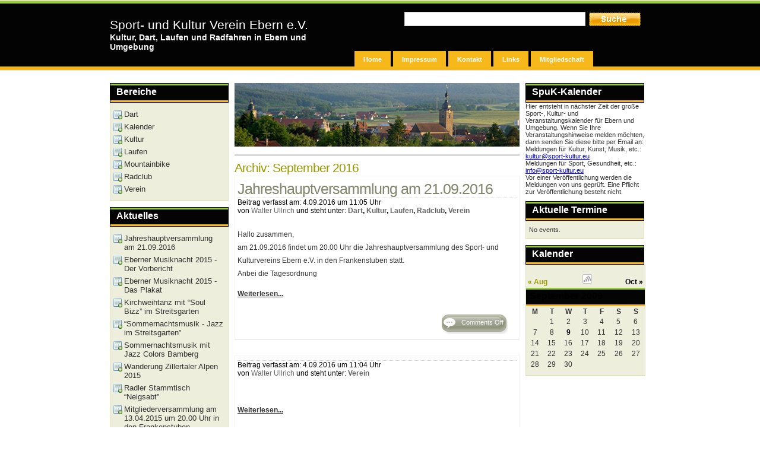

--- FILE ---
content_type: text/html; charset=UTF-8
request_url: http://www.sport-kultur.eu/?m=200909
body_size: 6853
content:
<!DOCTYPE html PUBLIC "-//W3C//DTD XHTML 1.0 Transitional//EN" "http://www.w3.org/TR/xhtml1/DTD/xhtml1-transitional.dtd">
<html xmlns="http://www.w3.org/1999/xhtml">
<head profile="http://gmpg.org/xfn/11">
<meta http-equiv="Content-Type" content="text/html; charset=UTF-8" />

<link rel="stylesheet" href="http://www.sport-kultur.eu/wp-content/themes/talian-de/style.css" type="text/css" media="screen" />
<link rel="alternate" type="application/rss+xml" title="RSS 2.0" href="http://www.sport-kultur.eu/?feed=rss2"  />
<link rel="alternate" type="text/xml" title="RSS .92" href="http://www.sport-kultur.eu/?feed=rss"  />
<link rel="alternate" type="application/atom+xml" title="Atom 0.3" href="http://www.sport-kultur.eu/?feed=atom" />
<link rel="pingback" href="http://www.sport-kultur.eu/xmlrpc.php" />
<link rel="icon" href="/favicon.ico" type="image/x-icon" />
<link rel="EditURI" type="application/rsd+xml" title="RSD" href="http://scott-m.net/xmlrpc.php?rsd" />
<meta name="generator" content="WordPress 2.3.3" />
<meta name="language" content="de" />  
	<link rel='archives' title='September 2016' href='http://www.sport-kultur.eu/?m=201609' />
	<link rel='archives' title='August 2015' href='http://www.sport-kultur.eu/?m=201508' />
	<link rel='archives' title='July 2015' href='http://www.sport-kultur.eu/?m=201507' />
	<link rel='archives' title='May 2015' href='http://www.sport-kultur.eu/?m=201505' />
	<link rel='archives' title='March 2015' href='http://www.sport-kultur.eu/?m=201503' />
	<link rel='archives' title='November 2014' href='http://www.sport-kultur.eu/?m=201411' />
	<link rel='archives' title='September 2014' href='http://www.sport-kultur.eu/?m=201409' />
	<link rel='archives' title='July 2014' href='http://www.sport-kultur.eu/?m=201407' />
	<link rel='archives' title='June 2014' href='http://www.sport-kultur.eu/?m=201406' />
	<link rel='archives' title='May 2014' href='http://www.sport-kultur.eu/?m=201405' />
	<link rel='archives' title='April 2014' href='http://www.sport-kultur.eu/?m=201404' />
	<link rel='archives' title='February 2014' href='http://www.sport-kultur.eu/?m=201402' />
	<link rel='archives' title='December 2013' href='http://www.sport-kultur.eu/?m=201312' />
	<link rel='archives' title='November 2013' href='http://www.sport-kultur.eu/?m=201311' />
	<link rel='archives' title='October 2013' href='http://www.sport-kultur.eu/?m=201310' />
	<link rel='archives' title='September 2013' href='http://www.sport-kultur.eu/?m=201309' />
	<link rel='archives' title='August 2013' href='http://www.sport-kultur.eu/?m=201308' />
	<link rel='archives' title='July 2013' href='http://www.sport-kultur.eu/?m=201307' />
	<link rel='archives' title='June 2013' href='http://www.sport-kultur.eu/?m=201306' />
	<link rel='archives' title='May 2013' href='http://www.sport-kultur.eu/?m=201305' />
	<link rel='archives' title='April 2013' href='http://www.sport-kultur.eu/?m=201304' />
	<link rel='archives' title='March 2013' href='http://www.sport-kultur.eu/?m=201303' />
	<link rel='archives' title='February 2013' href='http://www.sport-kultur.eu/?m=201302' />
	<link rel='archives' title='December 2012' href='http://www.sport-kultur.eu/?m=201212' />
	<link rel='archives' title='September 2012' href='http://www.sport-kultur.eu/?m=201209' />
	<link rel='archives' title='August 2012' href='http://www.sport-kultur.eu/?m=201208' />
	<link rel='archives' title='July 2012' href='http://www.sport-kultur.eu/?m=201207' />
	<link rel='archives' title='June 2012' href='http://www.sport-kultur.eu/?m=201206' />
	<link rel='archives' title='May 2012' href='http://www.sport-kultur.eu/?m=201205' />
	<link rel='archives' title='April 2012' href='http://www.sport-kultur.eu/?m=201204' />
	<link rel='archives' title='March 2012' href='http://www.sport-kultur.eu/?m=201203' />
	<link rel='archives' title='February 2012' href='http://www.sport-kultur.eu/?m=201202' />
	<link rel='archives' title='January 2012' href='http://www.sport-kultur.eu/?m=201201' />
	<link rel='archives' title='December 2011' href='http://www.sport-kultur.eu/?m=201112' />
	<link rel='archives' title='November 2011' href='http://www.sport-kultur.eu/?m=201111' />
	<link rel='archives' title='October 2011' href='http://www.sport-kultur.eu/?m=201110' />
	<link rel='archives' title='September 2011' href='http://www.sport-kultur.eu/?m=201109' />
	<link rel='archives' title='August 2011' href='http://www.sport-kultur.eu/?m=201108' />
	<link rel='archives' title='July 2011' href='http://www.sport-kultur.eu/?m=201107' />
	<link rel='archives' title='June 2011' href='http://www.sport-kultur.eu/?m=201106' />
	<link rel='archives' title='May 2011' href='http://www.sport-kultur.eu/?m=201105' />
	<link rel='archives' title='March 2011' href='http://www.sport-kultur.eu/?m=201103' />
	<link rel='archives' title='January 2011' href='http://www.sport-kultur.eu/?m=201101' />
	<link rel='archives' title='November 2010' href='http://www.sport-kultur.eu/?m=201011' />
	<link rel='archives' title='September 2010' href='http://www.sport-kultur.eu/?m=201009' />
	<link rel='archives' title='August 2010' href='http://www.sport-kultur.eu/?m=201008' />
	<link rel='archives' title='June 2010' href='http://www.sport-kultur.eu/?m=201006' />
	<link rel='archives' title='May 2010' href='http://www.sport-kultur.eu/?m=201005' />
	<link rel='archives' title='April 2010' href='http://www.sport-kultur.eu/?m=201004' />
	<link rel='archives' title='March 2010' href='http://www.sport-kultur.eu/?m=201003' />
	<link rel='archives' title='February 2010' href='http://www.sport-kultur.eu/?m=201002' />
	<link rel='archives' title='December 2009' href='http://www.sport-kultur.eu/?m=200912' />
	<link rel='archives' title='November 2009' href='http://www.sport-kultur.eu/?m=200911' />
	<link rel='archives' title='October 2009' href='http://www.sport-kultur.eu/?m=200910' />
	<link rel='archives' title='September 2009' href='http://www.sport-kultur.eu/?m=200909' />
	<link rel='archives' title='July 2009' href='http://www.sport-kultur.eu/?m=200907' />
	<link rel='archives' title='March 2009' href='http://www.sport-kultur.eu/?m=200903' />
	<link rel='archives' title='February 2009' href='http://www.sport-kultur.eu/?m=200902' />
	<link rel='archives' title='January 2009' href='http://www.sport-kultur.eu/?m=200901' />
	<link rel='archives' title='December 2008' href='http://www.sport-kultur.eu/?m=200812' />
	<link rel='archives' title='November 2008' href='http://www.sport-kultur.eu/?m=200811' />
	<link rel='archives' title='October 2008' href='http://www.sport-kultur.eu/?m=200810' />
	<link rel='archives' title='September 2008' href='http://www.sport-kultur.eu/?m=200809' />
	<link rel='archives' title='August 2008' href='http://www.sport-kultur.eu/?m=200808' />
	<link rel='archives' title='July 2008' href='http://www.sport-kultur.eu/?m=200807' />
	<link rel='archives' title='May 2008' href='http://www.sport-kultur.eu/?m=200805' />
	<link rel='archives' title='April 2008' href='http://www.sport-kultur.eu/?m=200804' />
	<link rel='archives' title='March 2008' href='http://www.sport-kultur.eu/?m=200803' />
	<link rel='archives' title='February 2008' href='http://www.sport-kultur.eu/?m=200802' />
	<link rel="EditURI" type="application/rsd+xml" title="RSD" href="http://www.sport-kultur.eu/xmlrpc.php?rsd" />
 <link rel="wlwmanifest" type="application/wlwmanifest+xml" href="http://www.sport-kultur.eu/wp-includes/wlwmanifest.xml" /> 
	<!-- Added by EventCalendar plugin. Version 3.1.0 -->
	<script type='text/javascript' src='http://www.sport-kultur.eu/wp-content/plugins/eventcalendar3/xmlhttprequest.js'></script>
	<script type='text/javascript' src='http://www.sport-kultur.eu/wp-content/plugins/eventcalendar3/ec3.js'></script>
	<script type='text/javascript'><!--
	ec3.start_of_week=1;
	ec3.month_of_year=new Array('January','February','March','April','May','June','July','August','September','October','November','December');
	ec3.month_abbrev=new Array('Jan','Feb','Mar','Apr','May','Jun','Jul','Aug','Sep','Oct','Nov','Dec');
	ec3.myfiles='http://www.sport-kultur.eu/wp-content/plugins/eventcalendar3';
	ec3.home='http://www.sport-kultur.eu';
	ec3.hide_logo=1;
	ec3.viewpostsfor="View posts for %1$s %2$s";
	// --></script>

<style type='text/css' media='screen'>
@import url(http://www.sport-kultur.eu/wp-content/plugins/eventcalendar3/ec3.css);
.ec3_ec {
 background-image:url(http://www.sport-kultur.eu/wp-content/plugins/eventcalendar3/ec.png) !IMPORTANT;
 background-image:none;
 filter:progid:DXImageTransform.Microsoft.AlphaImageLoader(src='http://www.sport-kultur.eu/wp-content/plugins/eventcalendar3/ec.png');
}
</style>


<meta name="description" content="Hallo zusammen, am 21.09.2016 findet um 20.00 Uhr die Jahreshauptversammlung des Sport- und Kulturvereins Ebern e.V. in den Frankenstuben statt." />
<meta name="keywords" content="Jahreshauptversammlung, 21092016, Eberner, Musiknacht, 2015, Vorbericht, Plakat, Kirchweihtanz, Soul, Bizz" />
<title>2009 September &raquo; Archiv &raquo; Sport- und Kultur Verein Ebern e.V.</title>

</head>

<body>
<div id="wrap_talia">
  <div id="container_talia">
    <div id="header_talia">
	  <div class="header_site_desc">
      <h1><a href="http://www.sport-kultur.eu">Sport- und Kultur Verein Ebern e.V.</a></h1>
      <p>Kultur, Dart, Laufen und Radfahren in Ebern und Umgebung</p>
	  </div>

	  <div class="header_nav_box">
	    <div id="searchform">
		<form method="get" action="/index.php">
		<p>
        <input name="submit" type="image" src="http://www.sport-kultur.eu/wp-content/themes/talian-de/images/search_button.gif" alt="Suche" />
        </p>
		<p><input name="s" type="text" class="src_field" value="" /></p>
		</form>
		</div>
<div class="navigators">
       <ul>
<li><a href="http://www.sport-kultur.eu">Home</a></li>
<li class="page_item page-item-3"><a href="http://www.sport-kultur.eu/?page_id=3" title="Impressum">Impressum</a></li>
<li class="page_item page-item-5"><a href="http://www.sport-kultur.eu/?page_id=5" title="Kontakt">Kontakt</a></li>
<li class="page_item page-item-17"><a href="http://www.sport-kultur.eu/?page_id=17" title="Links">Links</a></li>
<li class="page_item page-item-4"><a href="http://www.sport-kultur.eu/?page_id=4" title="Mitgliedschaft">Mitgliedschaft</a></li>
		</ul>
		</div>

	  </div>

    </div><div id="content_talia">

<div class="right-content-talia">

<div id="left-post">

<div id="put-image-here"></div>

<div id="post-entry">


		 
		<h2>Archiv: September 2016</h2>

		

<div class="post-meta" id="post-405">

<h1><a href="http://www.sport-kultur.eu/?p=405" title="Jahreshauptversammlung am 21.09.2016">Jahreshauptversammlung am 21.09.2016</a></h1>

<div class="posted-aut-cat">
Beitrag verfasst am: 4.09.2016 um 11:05 Uhr  </div>

<div class="posted-aut-cat">von <a href="http://www.sport-kultur.eu/?author=4" title="Posts by Walter Ullrich">Walter Ullrich</a> und steht unter: <strong><a href="http://www.sport-kultur.eu/?cat=10" title="View all posts in Dart" rel="category">Dart</a>,  <a href="http://www.sport-kultur.eu/?cat=3" title="View all posts in Kultur" rel="category">Kultur</a>,  <a href="http://www.sport-kultur.eu/?cat=5" title="View all posts in Laufen" rel="category">Laufen</a>,  <a href="http://www.sport-kultur.eu/?cat=4" title="View all posts in Radclub" rel="category">Radclub</a>,  <a href="http://www.sport-kultur.eu/?cat=1" title="View all posts in Verein" rel="category">Verein</a></strong></div>

<div class="post-content">
<p>Hallo zusammen,<br />
am 21.09.2016 findet um 20.00 Uhr die Jahreshauptversammlung des Sport- und Kulturvereins Ebern e.V. in den Frankenstuben statt.<br />
Anbei die Tagesordnung</p>
<p><a href="http://www.sport-kultur.eu/?p=405" rel="bookmark" title="Permanentlink zu Jahreshauptversammlung am 21.09.2016">
Weiterlesen...</a></p>
</div>

<div class="post-commented">

<div class="post-box"><span>Comments Off</span></div>

</div>

</div>

<div class="post-fixed"></div>


<div class="post-meta" id="post-406">

<h1><a href="http://www.sport-kultur.eu/?attachment_id=406" title=""></a></h1>

<div class="posted-aut-cat">
Beitrag verfasst am: 4.09.2016 um 11:04 Uhr  </div>

<div class="posted-aut-cat">von <a href="http://www.sport-kultur.eu/?author=4" title="Posts by Walter Ullrich">Walter Ullrich</a> und steht unter: <strong><a href="http://www.sport-kultur.eu/?cat=1" title="View all posts in Verein" rel="category">Verein</a></strong></div>

<div class="post-content">
<br />
<p><a href="http://www.sport-kultur.eu/?attachment_id=406" rel="bookmark" title="Permanentlink zu ">
Weiterlesen...</a></p>
</div>

<div class="post-commented">

<div class="post-box"><span>Comments Off</span></div>

</div>

</div>

<div class="post-fixed"></div>


<div class="post-meta" id="post-404">

<h1><a href="http://www.sport-kultur.eu/?p=404" title="Eberner Musiknacht 2015 - Der Vorbericht">Eberner Musiknacht 2015 - Der Vorbericht</a></h1>

<div class="posted-aut-cat">
Beitrag verfasst am: 26.08.2015 um 18:00 Uhr  </div>

<div class="posted-aut-cat">von <a href="http://www.sport-kultur.eu/?author=4" title="Posts by Walter Ullrich">Walter Ullrich</a> und steht unter: <strong><a href="http://www.sport-kultur.eu/?cat=3" title="View all posts in Kultur" rel="category">Kultur</a>,  <a href="http://www.sport-kultur.eu/?cat=1" title="View all posts in Verein" rel="category">Verein</a></strong></div>

<div class="post-content">
<p>Bereits zum achten Mal veranstaltet der Sport- und Kulturverein Ebern die Eberner Musiknacht. Am 10. Oktober ab 20.30 Uhr wird die Erfolgsgeschichte fortgesetzt. Waren 2008 rund 350 Musikfans auf Tour in unseren kleinen Stadt, so waren es 2014 bereits knapp 550 Teilnehmer. Immer wieder lustig ist dann zu beobachten, wenn die Menschen sich in der [&#8230;]</p>
<p><a href="http://www.sport-kultur.eu/?p=404" rel="bookmark" title="Permanentlink zu Eberner Musiknacht 2015 - Der Vorbericht">
Weiterlesen...</a></p>
</div>

<div class="post-commented">

<div class="post-box"><span>Comments Off</span></div>

</div>

</div>

<div class="post-fixed"></div>


<div class="post-meta" id="post-403">

<h1><a href="http://www.sport-kultur.eu/?p=403" title="Eberner Musiknacht 2015 - Das Plakat">Eberner Musiknacht 2015 - Das Plakat</a></h1>

<div class="posted-aut-cat">
Beitrag verfasst am: 26.08.2015 um 17:56 Uhr  </div>

<div class="posted-aut-cat">von <a href="http://www.sport-kultur.eu/?author=4" title="Posts by Walter Ullrich">Walter Ullrich</a> und steht unter: <strong><a href="http://www.sport-kultur.eu/?cat=6" title="View all posts in Kalender" rel="category">Kalender</a>,  <a href="http://www.sport-kultur.eu/?cat=3" title="View all posts in Kultur" rel="category">Kultur</a>,  <a href="http://www.sport-kultur.eu/?cat=1" title="View all posts in Verein" rel="category">Verein</a></strong></div>

<div class="post-content">
<p>[ 10.10.2015 20:30 to 11.10.2015 00:30. ]</p>
<p><a href="http://www.sport-kultur.eu/?p=403" rel="bookmark" title="Permanentlink zu Eberner Musiknacht 2015 - Das Plakat">
Weiterlesen...</a></p>
</div>

<div class="post-commented">

<div class="post-box"><span>Comments Off</span></div>

</div>

</div>

<div class="post-fixed"></div>


<div class="post-meta" id="post-402">

<h1><a href="http://www.sport-kultur.eu/?attachment_id=402" title=""></a></h1>

<div class="posted-aut-cat">
Beitrag verfasst am: 26.08.2015 um 17:55 Uhr  </div>

<div class="posted-aut-cat">von <a href="http://www.sport-kultur.eu/?author=4" title="Posts by Walter Ullrich">Walter Ullrich</a> und steht unter: <strong><a href="http://www.sport-kultur.eu/?cat=1" title="View all posts in Verein" rel="category">Verein</a></strong></div>

<div class="post-content">
<br />
<p><a href="http://www.sport-kultur.eu/?attachment_id=402" rel="bookmark" title="Permanentlink zu ">
Weiterlesen...</a></p>
</div>

<div class="post-commented">

<div class="post-box"><span>Comments Off</span></div>

</div>

</div>

<div class="post-fixed"></div>


<div class="post-meta" id="post-401">

<h1><a href="http://www.sport-kultur.eu/?p=401" title="Kirchweihtanz mit &#8220;Soul Bizz&#8221; im Streitsgarten">Kirchweihtanz mit &#8220;Soul Bizz&#8221; im Streitsgarten</a></h1>

<div class="posted-aut-cat">
Beitrag verfasst am: 29.07.2015 um 19:11 Uhr  </div>

<div class="posted-aut-cat">von <a href="http://www.sport-kultur.eu/?author=4" title="Posts by Walter Ullrich">Walter Ullrich</a> und steht unter: <strong><a href="http://www.sport-kultur.eu/?cat=6" title="View all posts in Kalender" rel="category">Kalender</a>,  <a href="http://www.sport-kultur.eu/?cat=3" title="View all posts in Kultur" rel="category">Kultur</a>,  <a href="http://www.sport-kultur.eu/?cat=1" title="View all posts in Verein" rel="category">Verein</a></strong></div>

<div class="post-content">
<p>[ 19.9.2015; 20:00; ] Am Kirchweihsamstag, den 19.09.2015 startet die Bamberger Formation  &#8220;Soul Bizz&#8221; in Ebern im &#8220;Streitsgarten&#8221; durch. Ab 21.00 Uhr wird  feinster Soul, klassischer Rock, und &#8230; ach einfach gute Musik geboten.  Einlass ist ab 20.00 Uhr. Eintritt 6,- €. Für das leibliche Wohl sorgt  das Streitsgartenteam.</p>
<p>Kultmusiker (und deren Nachwuchs!) der  Bamberger [&#8230;]</p>
<p><a href="http://www.sport-kultur.eu/?p=401" rel="bookmark" title="Permanentlink zu Kirchweihtanz mit &#8220;Soul Bizz&#8221; im Streitsgarten">
Weiterlesen...</a></p>
</div>

<div class="post-commented">

<div class="post-box"><span>Comments Off</span></div>

</div>

</div>

<div class="post-fixed"></div>


<div class="post-meta" id="post-400">

<h1><a href="http://www.sport-kultur.eu/?attachment_id=400" title=""></a></h1>

<div class="posted-aut-cat">
Beitrag verfasst am: 29.07.2015 um 19:09 Uhr  </div>

<div class="posted-aut-cat">von <a href="http://www.sport-kultur.eu/?author=4" title="Posts by Walter Ullrich">Walter Ullrich</a> und steht unter: <strong><a href="http://www.sport-kultur.eu/?cat=1" title="View all posts in Verein" rel="category">Verein</a></strong></div>

<div class="post-content">
<br />
<p><a href="http://www.sport-kultur.eu/?attachment_id=400" rel="bookmark" title="Permanentlink zu ">
Weiterlesen...</a></p>
</div>

<div class="post-commented">

<div class="post-box"><span>Comments Off</span></div>

</div>

</div>

<div class="post-fixed"></div>


<div class="post-meta" id="post-398">

<h1><a href="http://www.sport-kultur.eu/?attachment_id=398" title=""></a></h1>

<div class="posted-aut-cat">
Beitrag verfasst am: 25.05.2015 um 09:50 Uhr  </div>

<div class="posted-aut-cat">von <a href="http://www.sport-kultur.eu/?author=4" title="Posts by Walter Ullrich">Walter Ullrich</a> und steht unter: <strong><a href="http://www.sport-kultur.eu/?cat=1" title="View all posts in Verein" rel="category">Verein</a></strong></div>

<div class="post-content">
<br />
<p><a href="http://www.sport-kultur.eu/?attachment_id=398" rel="bookmark" title="Permanentlink zu ">
Weiterlesen...</a></p>
</div>

<div class="post-commented">

<div class="post-box"><span>Comments Off</span></div>

</div>

</div>

<div class="post-fixed"></div>


<div class="post-meta" id="post-397">

<h1><a href="http://www.sport-kultur.eu/?p=397" title="&#8220;Sommernachtsmusik - Jazz im Streitsgarten&#8221;">&#8220;Sommernachtsmusik - Jazz im Streitsgarten&#8221;</a></h1>

<div class="posted-aut-cat">
Beitrag verfasst am: 25.05.2015 um 09:48 Uhr  </div>

<div class="posted-aut-cat">von <a href="http://www.sport-kultur.eu/?author=4" title="Posts by Walter Ullrich">Walter Ullrich</a> und steht unter: <strong><a href="http://www.sport-kultur.eu/?cat=3" title="View all posts in Kultur" rel="category">Kultur</a>,  <a href="http://www.sport-kultur.eu/?cat=1" title="View all posts in Verein" rel="category">Verein</a></strong></div>

<div class="post-content">
<p>
&#8220;Sommernachtsmusik - Jazz im Streitsgarten&#8221;</p>
<p> <br />
 </p>
<p>Am 12. Juni gastieren die Farben des Jazz, die &#8220;Jazz Colors Bamberg&#8221; in Ebern. Je nach Wetterlage findet im &#8220;Streitsgarten&#8221; ein Gartenfest oder eine Clubveranstaltung statt. Die Live Band Jazz Colors Bamberg präsentiert dabei jazzige Musik in bunter Vielfalt von Swing über Latin bis Fusion.<br />
Aus der 2007 gegründeten Jazz Combo [&#8230;]</p>
<p><a href="http://www.sport-kultur.eu/?p=397" rel="bookmark" title="Permanentlink zu &#8220;Sommernachtsmusik - Jazz im Streitsgarten&#8221;">
Weiterlesen...</a></p>
</div>

<div class="post-commented">

<div class="post-box"><span>Comments Off</span></div>

</div>

</div>

<div class="post-fixed"></div>


<div class="post-meta" id="post-396">

<h1><a href="http://www.sport-kultur.eu/?attachment_id=396" title=""></a></h1>

<div class="posted-aut-cat">
Beitrag verfasst am: 25.05.2015 um 09:47 Uhr  </div>

<div class="posted-aut-cat">von <a href="http://www.sport-kultur.eu/?author=4" title="Posts by Walter Ullrich">Walter Ullrich</a> und steht unter: <strong><a href="http://www.sport-kultur.eu/?cat=1" title="View all posts in Verein" rel="category">Verein</a></strong></div>

<div class="post-content">
<br />
<p><a href="http://www.sport-kultur.eu/?attachment_id=396" rel="bookmark" title="Permanentlink zu ">
Weiterlesen...</a></p>
</div>

<div class="post-commented">

<div class="post-box"><span>Comments Off</span></div>

</div>

</div>

<div class="post-fixed"></div>



<div class="post-fixed"></div>

<div class="post-navs">
<a href="http://www.sport-kultur.eu/?m=200909&#038;paged=2">Next Page &raquo;</a></div>

<div class="post-fixed"></div>


</div>

</div>

<div id="right-sidebars">
		<div class="sidebar-box">

         					<h3>SpuK-Kalender</h3>			<div class="textwidget">Hier entsteht in nächster Zeit der große Sport-, Kultur- und Veranstaltungskalender für Ebern und Umgebung. Wenn Sie Ihre Veranstaltungshinweise melden möchten, dann senden Sie diese bitte per Email an:<br />
Meldungen für Kultur, Kunst, Musik, etc.:<br />
<a href="mailto:kultur@sport-kultur.eu">kultur@sport-kultur.eu</a><br />
Meldungen für Sport, Gesundheit, etc.:<br />
<a href="mailto:info@sport-kultur.eu">info@sport-kultur.eu</a><br />
Vor einer Veröffentlichung werden die Meldungen von uns geprüft. Eine Pflicht zur Veröffentlichung besteht nicht.</div>
		<h3>Aktuelle Termine</h3><ul class='ec3_events'><!-- Generated by Event Calendar v3.1.0 -->
<li>No events.</li>
</ul>
<h3>Kalender</h3><div id='wp-calendar'>
<table class='nav'><tbody><tr>
	<td id='prev'><a id='ec3_prev' href='http://www.sport-kultur.eu/?m=200908'>&laquo;&nbsp;Aug</a></td>
	<td><img id='ec3_spinner' style='display:none' src='http://www.sport-kultur.eu/wp-content/plugins/eventcalendar3/ec_load.gif' alt='spinner' />
	    <a id='ec3_publish' href='webcal://www.sport-kultur.eu/?ec3_ical' title='Subscribe to iCalendar.'>
	     <img src='http://www.sport-kultur.eu/wp-content/plugins/eventcalendar3/publish.gif' alt='iCalendar' />
	    </a>
	</td>
	<td id='next'><a id='ec3_next' href='http://www.sport-kultur.eu/?m=200910'>Oct&nbsp;&raquo;</a></td>
</tr></tbody></table>
<table id='ec3_2009_9'>
<caption><a href="http://www.sport-kultur.eu/?m=200909" title="View posts for September 2009">September 2009</a></caption>
<thead><tr>
	<th abbr='Monday' scope='col' title='Monday'>M</th>
	<th abbr='Tuesday' scope='col' title='Tuesday'>T</th>
	<th abbr='Wednesday' scope='col' title='Wednesday'>W</th>
	<th abbr='Thursday' scope='col' title='Thursday'>T</th>
	<th abbr='Friday' scope='col' title='Friday'>F</th>
	<th abbr='Saturday' scope='col' title='Saturday'>S</th>
	<th abbr='Sunday' scope='col' title='Sunday'>S</th>
</tr></thead>
<tbody>
	<tr><td colspan='1' class='pad'>&nbsp;</td><td id='ec3_2009_9_1'>1</td><td id='ec3_2009_9_2'>2</td><td id='ec3_2009_9_3'>3</td><td id='ec3_2009_9_4'>4</td><td id='ec3_2009_9_5'>5</td><td id='ec3_2009_9_6'>6</td></tr>
	<tr><td id='ec3_2009_9_7'>7</td><td id='ec3_2009_9_8'>8</td><td id='ec3_2009_9_9' class="ec3_postday"><a href="http://www.sport-kultur.eu/?m=20090909" title="Eberner Musiknacht 2009">9</a></td><td id='ec3_2009_9_10'>10</td><td id='ec3_2009_9_11'>11</td><td id='ec3_2009_9_12'>12</td><td id='ec3_2009_9_13'>13</td></tr>
	<tr><td id='ec3_2009_9_14'>14</td><td id='ec3_2009_9_15'>15</td><td id='ec3_2009_9_16'>16</td><td id='ec3_2009_9_17'>17</td><td id='ec3_2009_9_18'>18</td><td id='ec3_2009_9_19'>19</td><td id='ec3_2009_9_20'>20</td></tr>
	<tr><td id='ec3_2009_9_21'>21</td><td id='ec3_2009_9_22'>22</td><td id='ec3_2009_9_23'>23</td><td id='ec3_2009_9_24'>24</td><td id='ec3_2009_9_25'>25</td><td id='ec3_2009_9_26'>26</td><td id='ec3_2009_9_27'>27</td></tr>
	<tr><td id='ec3_2009_9_28'>28</td><td id='ec3_2009_9_29'>29</td><td id='ec3_2009_9_30'>30</td><td colspan='4' class='pad' style='vertical-align:bottom'><a href='http://blog.firetree.net/?ec3_version=3.1.0' title='Event Calendar 3.1.0' style='display:none'><span class='ec3_ec'><span>EC</span></span></a></td></tr>
</tbody>
</table></div>


		  </div>
		</div>
	  </div>

	  <div class="left-content-talia">
	    <div id="left-sidebars">

		  <div class="sidebar-box">

           

         <h3>Bereiche</h3>		<ul>
			<li class="cat-item cat-item-10"><a href="http://www.sport-kultur.eu/?cat=10" title="View all posts filed under Dart">Dart</a>
</li>
	<li class="cat-item cat-item-6"><a href="http://www.sport-kultur.eu/?cat=6" title="View all posts filed under Kalender">Kalender</a>
</li>
	<li class="cat-item cat-item-3"><a href="http://www.sport-kultur.eu/?cat=3" title="View all posts filed under Kultur">Kultur</a>
</li>
	<li class="cat-item cat-item-5"><a href="http://www.sport-kultur.eu/?cat=5" title="View all posts filed under Laufen">Laufen</a>
</li>
	<li class="cat-item cat-item-11"><a href="http://www.sport-kultur.eu/?cat=11" title="View all posts filed under Mountainbike">Mountainbike</a>
</li>
	<li class="cat-item cat-item-4"><a href="http://www.sport-kultur.eu/?cat=4" title="View all posts filed under Radclub">Radclub</a>
</li>
	<li class="cat-item cat-item-1"><a href="http://www.sport-kultur.eu/?cat=1" title="View all posts filed under Verein">Verein</a>
</li>
		</ul>

<h3>Aktuelles</h3>
<ul>
	<li><a href='http://www.sport-kultur.eu/?p=405' title='Jahreshauptversammlung am 21.09.2016'>Jahreshauptversammlung am 21.09.2016</a></li>
	<li><a href='http://www.sport-kultur.eu/?p=404' title='Eberner Musiknacht 2015 - Der Vorbericht'>Eberner Musiknacht 2015 - Der Vorbericht</a></li>
	<li><a href='http://www.sport-kultur.eu/?p=403' title='Eberner Musiknacht 2015 - Das Plakat'>Eberner Musiknacht 2015 - Das Plakat</a></li>
	<li><a href='http://www.sport-kultur.eu/?p=401' title='Kirchweihtanz mit &#8220;Soul Bizz&#8221; im Streitsgarten'>Kirchweihtanz mit &#8220;Soul Bizz&#8221; im Streitsgarten</a></li>
	<li><a href='http://www.sport-kultur.eu/?p=397' title='&#8220;Sommernachtsmusik - Jazz im Streitsgarten&#8221;'>&#8220;Sommernachtsmusik - Jazz im Streitsgarten&#8221;</a></li>
	<li><a href='http://www.sport-kultur.eu/?p=395' title='Sommernachtsmusik mit Jazz Colors Bamberg'>Sommernachtsmusik mit Jazz Colors Bamberg</a></li>
	<li><a href='http://www.sport-kultur.eu/?p=399' title='Wanderung Zillertaler Alpen 2015'>Wanderung Zillertaler Alpen 2015</a></li>
	<li><a href='http://www.sport-kultur.eu/?p=393' title='Radler Stammtisch &#8220;Neigsabt&#8221;'>Radler Stammtisch &#8220;Neigsabt&#8221;</a></li>
	<li><a href='http://www.sport-kultur.eu/?p=392' title='Mitgliederversammlung am 13.04.2015 um 20.00 Uhr in den Frankenstuben'>Mitgliederversammlung am 13.04.2015 um 20.00 Uhr in den Frankenstuben</a></li>
	<li><a href='http://www.sport-kultur.eu/?p=391' title='Fünfter Todestag von Stephan Braunreuther'>Fünfter Todestag von Stephan Braunreuther</a></li>
</ul>

<h3>Archiv</h3>		<ul>
			<li><a href='http://www.sport-kultur.eu/?m=201609' title='September 2016'>September 2016</a>&nbsp;(1)</li>
	<li><a href='http://www.sport-kultur.eu/?m=201508' title='August 2015'>August 2015</a>&nbsp;(2)</li>
	<li><a href='http://www.sport-kultur.eu/?m=201507' title='July 2015'>July 2015</a>&nbsp;(1)</li>
	<li><a href='http://www.sport-kultur.eu/?m=201505' title='May 2015'>May 2015</a>&nbsp;(4)</li>
	<li><a href='http://www.sport-kultur.eu/?m=201503' title='March 2015'>March 2015</a>&nbsp;(1)</li>
	<li><a href='http://www.sport-kultur.eu/?m=201411' title='November 2014'>November 2014</a>&nbsp;(1)</li>
	<li><a href='http://www.sport-kultur.eu/?m=201409' title='September 2014'>September 2014</a>&nbsp;(13)</li>
	<li><a href='http://www.sport-kultur.eu/?m=201407' title='July 2014'>July 2014</a>&nbsp;(1)</li>
	<li><a href='http://www.sport-kultur.eu/?m=201406' title='June 2014'>June 2014</a>&nbsp;(1)</li>
	<li><a href='http://www.sport-kultur.eu/?m=201405' title='May 2014'>May 2014</a>&nbsp;(1)</li>
	<li><a href='http://www.sport-kultur.eu/?m=201404' title='April 2014'>April 2014</a>&nbsp;(5)</li>
	<li><a href='http://www.sport-kultur.eu/?m=201402' title='February 2014'>February 2014</a>&nbsp;(2)</li>
	<li><a href='http://www.sport-kultur.eu/?m=201312' title='December 2013'>December 2013</a>&nbsp;(1)</li>
	<li><a href='http://www.sport-kultur.eu/?m=201311' title='November 2013'>November 2013</a>&nbsp;(1)</li>
	<li><a href='http://www.sport-kultur.eu/?m=201310' title='October 2013'>October 2013</a>&nbsp;(1)</li>
	<li><a href='http://www.sport-kultur.eu/?m=201309' title='September 2013'>September 2013</a>&nbsp;(5)</li>
	<li><a href='http://www.sport-kultur.eu/?m=201308' title='August 2013'>August 2013</a>&nbsp;(3)</li>
	<li><a href='http://www.sport-kultur.eu/?m=201307' title='July 2013'>July 2013</a>&nbsp;(4)</li>
	<li><a href='http://www.sport-kultur.eu/?m=201306' title='June 2013'>June 2013</a>&nbsp;(3)</li>
	<li><a href='http://www.sport-kultur.eu/?m=201305' title='May 2013'>May 2013</a>&nbsp;(12)</li>
	<li><a href='http://www.sport-kultur.eu/?m=201304' title='April 2013'>April 2013</a>&nbsp;(6)</li>
	<li><a href='http://www.sport-kultur.eu/?m=201303' title='March 2013'>March 2013</a>&nbsp;(5)</li>
	<li><a href='http://www.sport-kultur.eu/?m=201302' title='February 2013'>February 2013</a>&nbsp;(2)</li>
	<li><a href='http://www.sport-kultur.eu/?m=201212' title='December 2012'>December 2012</a>&nbsp;(1)</li>
	<li><a href='http://www.sport-kultur.eu/?m=201209' title='September 2012'>September 2012</a>&nbsp;(2)</li>
	<li><a href='http://www.sport-kultur.eu/?m=201208' title='August 2012'>August 2012</a>&nbsp;(6)</li>
	<li><a href='http://www.sport-kultur.eu/?m=201207' title='July 2012'>July 2012</a>&nbsp;(5)</li>
	<li><a href='http://www.sport-kultur.eu/?m=201206' title='June 2012'>June 2012</a>&nbsp;(1)</li>
	<li><a href='http://www.sport-kultur.eu/?m=201205' title='May 2012'>May 2012</a>&nbsp;(2)</li>
	<li><a href='http://www.sport-kultur.eu/?m=201204' title='April 2012'>April 2012</a>&nbsp;(5)</li>
	<li><a href='http://www.sport-kultur.eu/?m=201203' title='March 2012'>March 2012</a>&nbsp;(1)</li>
	<li><a href='http://www.sport-kultur.eu/?m=201202' title='February 2012'>February 2012</a>&nbsp;(1)</li>
	<li><a href='http://www.sport-kultur.eu/?m=201201' title='January 2012'>January 2012</a>&nbsp;(3)</li>
	<li><a href='http://www.sport-kultur.eu/?m=201112' title='December 2011'>December 2011</a>&nbsp;(15)</li>
	<li><a href='http://www.sport-kultur.eu/?m=201111' title='November 2011'>November 2011</a>&nbsp;(2)</li>
	<li><a href='http://www.sport-kultur.eu/?m=201110' title='October 2011'>October 2011</a>&nbsp;(4)</li>
	<li><a href='http://www.sport-kultur.eu/?m=201109' title='September 2011'>September 2011</a>&nbsp;(5)</li>
	<li><a href='http://www.sport-kultur.eu/?m=201108' title='August 2011'>August 2011</a>&nbsp;(4)</li>
	<li><a href='http://www.sport-kultur.eu/?m=201107' title='July 2011'>July 2011</a>&nbsp;(5)</li>
	<li><a href='http://www.sport-kultur.eu/?m=201106' title='June 2011'>June 2011</a>&nbsp;(12)</li>
	<li><a href='http://www.sport-kultur.eu/?m=201105' title='May 2011'>May 2011</a>&nbsp;(2)</li>
	<li><a href='http://www.sport-kultur.eu/?m=201103' title='March 2011'>March 2011</a>&nbsp;(1)</li>
	<li><a href='http://www.sport-kultur.eu/?m=201101' title='January 2011'>January 2011</a>&nbsp;(2)</li>
	<li><a href='http://www.sport-kultur.eu/?m=201011' title='November 2010'>November 2010</a>&nbsp;(1)</li>
	<li><a href='http://www.sport-kultur.eu/?m=201009' title='September 2010'>September 2010</a>&nbsp;(1)</li>
	<li><a href='http://www.sport-kultur.eu/?m=201008' title='August 2010'>August 2010</a>&nbsp;(7)</li>
	<li><a href='http://www.sport-kultur.eu/?m=201006' title='June 2010'>June 2010</a>&nbsp;(1)</li>
	<li><a href='http://www.sport-kultur.eu/?m=201005' title='May 2010'>May 2010</a>&nbsp;(1)</li>
	<li><a href='http://www.sport-kultur.eu/?m=201004' title='April 2010'>April 2010</a>&nbsp;(4)</li>
	<li><a href='http://www.sport-kultur.eu/?m=201003' title='March 2010'>March 2010</a>&nbsp;(1)</li>
	<li><a href='http://www.sport-kultur.eu/?m=201002' title='February 2010'>February 2010</a>&nbsp;(4)</li>
	<li><a href='http://www.sport-kultur.eu/?m=200912' title='December 2009'>December 2009</a>&nbsp;(5)</li>
	<li><a href='http://www.sport-kultur.eu/?m=200911' title='November 2009'>November 2009</a>&nbsp;(3)</li>
	<li><a href='http://www.sport-kultur.eu/?m=200910' title='October 2009'>October 2009</a>&nbsp;(6)</li>
	<li><a href='http://www.sport-kultur.eu/?m=200909' title='September 2009'>September 2009</a>&nbsp;(1)</li>
	<li><a href='http://www.sport-kultur.eu/?m=200907' title='July 2009'>July 2009</a>&nbsp;(2)</li>
	<li><a href='http://www.sport-kultur.eu/?m=200903' title='March 2009'>March 2009</a>&nbsp;(1)</li>
	<li><a href='http://www.sport-kultur.eu/?m=200902' title='February 2009'>February 2009</a>&nbsp;(3)</li>
	<li><a href='http://www.sport-kultur.eu/?m=200901' title='January 2009'>January 2009</a>&nbsp;(1)</li>
	<li><a href='http://www.sport-kultur.eu/?m=200812' title='December 2008'>December 2008</a>&nbsp;(7)</li>
	<li><a href='http://www.sport-kultur.eu/?m=200811' title='November 2008'>November 2008</a>&nbsp;(2)</li>
	<li><a href='http://www.sport-kultur.eu/?m=200810' title='October 2008'>October 2008</a>&nbsp;(2)</li>
	<li><a href='http://www.sport-kultur.eu/?m=200809' title='September 2008'>September 2008</a>&nbsp;(3)</li>
	<li><a href='http://www.sport-kultur.eu/?m=200808' title='August 2008'>August 2008</a>&nbsp;(1)</li>
	<li><a href='http://www.sport-kultur.eu/?m=200807' title='July 2008'>July 2008</a>&nbsp;(6)</li>
	<li><a href='http://www.sport-kultur.eu/?m=200805' title='May 2008'>May 2008</a>&nbsp;(5)</li>
	<li><a href='http://www.sport-kultur.eu/?m=200804' title='April 2008'>April 2008</a>&nbsp;(1)</li>
	<li><a href='http://www.sport-kultur.eu/?m=200803' title='March 2008'>March 2008</a>&nbsp;(8)</li>
	<li><a href='http://www.sport-kultur.eu/?m=200802' title='February 2008'>February 2008</a>&nbsp;(4)</li>
		</ul>
</div>

</div>
</div>
</div>
</div>
</div>

<div id="footer_talia">
&copy;2016&nbsp;<a href="http://www.sport-kultur.eu">Sport- und Kultur Verein Ebern e.V.</a><br/>
Powered by <a href="http://www.wordpress.org" title="Wordpress CMS">WordPress</a> | Talian designed by VA4Business, <a href="http://www.va4business.com">Virtual Assistance for Business</a> who's blog can be found at <a href="http://www.va4business.com/business">Steve Arun's Virtual Marketing Blog</a>
</div>
</body>
</html>

--- FILE ---
content_type: text/css
request_url: http://www.sport-kultur.eu/wp-content/themes/talian-de/style.css
body_size: 19821
content:
/*

	Theme Name: Talian 1.0

	Theme URI: http://www.va4business.com/

    Download URL: http://www.va4business.com/business

	Description: Talian is 3 column theme with a perfect combination of Green and black color. This theme is widget ready, SEO friendly and created with valid markups. Another premium theme created by <a href="http://www.va4business.com" target="_blank">VA4Business</a>, after widely appreciated Redie series themes.

	Author: Steve Arun

	Author URI: http://www.va4business.com/

*/



body {

	font-family: Tahoma, Verdana, Arial;

	font-size: 70%;

	color: #333333;

	margin: 0px;

	padding: 0px;

	background-image: url(images/headerbg.gif);

	background-repeat: repeat-x;

	background-position: top;

}

em {

	padding: 0px;

	font-size: 11px;

	font-style: normal;

	font-family: Arial, Helvetica, sans-serif;

	color: #666666;

	clear: both;

	display: block;

	margin-top: 10px;

	margin-right: 0px;

	margin-bottom: 0px;

	margin-left: 0px;

}

img {

	border-top-width: 0px;

	border-right-width: 0px;

	border-bottom-width: 0px;

	border-left-width: 0px;

}





.download {

	clear: both;

	padding: 3px;

	color: #000000;

	margin-right: 50px;

	font-size: 12px;

	line-height: 18px;

	font-weight: bold;

}

.notice {

	clear: both;

	padding: 3px;

	color: #CC0033;

	margin-right: 50px;

	font-size: 12px;

	line-height: 18px;

	font-weight: bold;

}

.warning {

	clear: both;

	padding: 3px;

	color: #FF9900;

	margin-right: 50px;

	font-size: 12px;

	line-height: 18px;

	font-weight: bold;

}

img.alignleft {

	float: left;

	margin-top: 5px;

	margin-right: 8px;

	margin-bottom: 2px;

	margin-left: 0px;

}

img.alignright {

	float: right;

	margin-top: 8px;

	margin-right: 0px;

	margin-bottom: 5px;

	margin-left: 8px;

}

img.aligncenter {

	display: block;

	margin-top: 0px;

	margin-right: auto;

	margin-bottom: 4px;

	margin-left: auto;

	clear: both;

}

.alignleft {

}

.alignright {

	float: right;

}

.aligncenter {

	display: block;

	clear: both;

	margin-top: 0px;

	margin-right: auto;

	margin-bottom: 0px;

	margin-left: auto;

}

#wrap_talia {

	width: 930px;

	margin-top: 0px;

	margin-right: auto;

	margin-bottom: 0px;

	margin-left: auto;

}

#container_talia {

	margin: 0px;

	float: left;

	width: 920px;

}

#header_talia {

	float: left;

	width: 900px;

	padding-right: 10px;

	padding-left: 10px;

	height: 120px;

}

#content_talia {

	float: left;

	width: 900px;

	padding-right: 10px;

	padding-left: 10px;

	position: relative;

}

.right-content-talia {

	float: right;

	width: 700px;

}

.left-content-talia {

	float: left;

	width: 200px;

}

#left-post {

	width: 480px;

	padding-right: 10px;

	padding-left: 10px;

	float: left;

	position: relative;

	padding-top: 20px;

}

#right-sidebars {

	float: right;

	width: 200px;

	padding-bottom: 25px;

}

#left-sidebars {

	float: left;

	width: 200px;

	padding-bottom: 25px;

}

#footer_talia {

	background-image: url(images/footerbg.gif);

	background-repeat: repeat-x;

	float: left;

	height: 60px;

	width: 100%;

	text-align: center;

	padding-top: 42px;

	color: #CCCCCC;

	font-size: 11px;

}

#footer_talia a:link, #footer_talia a:visited {

	color: #999999;

	text-decoration: none;

}

#footer_talia a:hover, #footer_talia a:active {

	color: #FFFFFF;

	text-decoration: underline;

}

.header_site_desc {

	float: left;

	height: 90px;

	width: 400px;

	padding-top: 30px;

}

.header_site_desc h1 {

	margin: 0px;

	padding: 0px;

	float: left;

	width: 400px;

	font-size: 1.9em;

	color: #FFFFFF;

	font-weight: normal;

}

.header_site_desc p {

	font-size: 14px;

	color: #F4f4f4;

	margin: 0px;

	float: left;

	width: 400px;

	font-weight: bold;

}

.header_site_desc h1 a:link, .header_site_desc h1 a:visited {

	color: #FFFFFF;

	text-decoration: none;

}

.header_site_desc h1 a:hover, .header_site_desc h1 a:active {

	color: #FFFFFF;

	text-decoration: none;

	padding-left: 3px;

	border-left-width: 2px;

	border-left-style: solid;

	border-left-color: #9ACA3C;

}

.header_nav_box {

	float: right;

	width: 490px;

	height: 100px;

	padding-top: 20px;

}

#searchform {

	float: left;

	height: 30px;

	width: 490px;

}

#searchform form {

	float: left;

	width: 490px;

	margin: 0px;

	padding: 0px;

}

#searchform p {

	padding: 0px;

	float: right;

	margin-top: 0px;

	margin-right: 5px;

	margin-bottom: 0px;

	margin-left: 0px;

}

.src_field {

	width: 300px;

	border: 1px solid #CCCCCC;

	float: left;

	height: 20px;

	padding-top: 1px;

	padding-right: 1px;

	padding-bottom: 1px;

	padding-left: 2px;

}

.navigators {

	float: left;

	width: 490px;

}

.navigators ul {

	margin: 0px;

	float: left;

	width: 490px;

	list-style-type: none;

	padding-top: 36px;

	padding-right: 0px;

	padding-bottom: 0px;

	padding-left: 0px;

}

.navigators ul li {

	display: inline;

	color: #FFFFFF;

	padding: 0px;

	margin: 0px;

}

.navigators ul li a:link, .navigators ul li a:visited {

	display: block;

	padding-right: 15px;

	padding-left: 15px;

	color: #FFFFFF;

	text-decoration: none;

	text-align: center;

	background-color: #F6B81A;

	line-height: 25px;

	height: 25px;

	font-weight: bold;

	border-top-width: 2px;

	border-top-style: solid;

	border-top-color: #F3B40A;

	width: auto;

	float: left;

	margin-top: 0px;

	margin-right: 2px;

	margin-bottom: 0px;

	margin-left: 2px;

}

.navigators ul li a:hover, .navigators ul li a:active {

	display: block;

	padding-right: 15px;

	padding-left: 15px;

	color: #FFFFFF;

	text-decoration: none;

	text-align: center;

	background-color: #E6A306;

	line-height: 25px;

	height: 25px;

	font-weight: bold;

	border-top-width: 2px;

	border-top-style: solid;

	border-top-color: #EB9B01;

	width: auto;

	float: left;

	margin-top: 0px;

	margin-right: 2px;

	margin-bottom: 0px;

	margin-left: 2px;

}

.sidebar-box {

	float: left;

	width: 200px;

	margin: 0px;

	padding-top: 10px;

	padding-right: 0px;

	padding-bottom: 0px;

	padding-left: 0px;

}

.sidebar-box h3 {

	float: left;

	width: 188px;

	border: 1px solid #000;

	font-size: 1.4em;

	color: #FFFFFF;

	background-image: url(images/h2navbg.gif);

	background-repeat: repeat-x;

	height: 31px;

	line-height: 28px;

	padding-top: 0px;

	padding-right: 0px;

	padding-bottom: 0px;

	padding-left: 10px;

	margin-top: 10px;

	margin-right: 0px;

	margin-bottom: 0px;

	margin-left: 0px;

}

.sidebar-box ul {

	background-color: #EEEEDD;

	margin: 0px;

	float: left;

	width: 193px;

	list-style-type: none;

	padding-top: 8px;

	padding-right: 0px;

	padding-bottom: 8px;

	padding-left: 5px;

	border-top-width: 1px;

	border-right-width: 1px;

	border-bottom-width: 2px;

	border-left-width: 1px;

	border-top-style: solid;

	border-right-style: solid;

	border-bottom-style: solid;

	border-left-style: solid;

	border-top-color: #E2E2C5;

	border-right-color: #E2E2C5;

	border-bottom-color: #E2E2C5;

	border-left-color: #E2E2C5;

}

.sidebar-box ul ul {

	margin: 0px;

	padding: 0px;

	float: left;

	width: 188px;

	border-top-width: 0px;

	border-right-width: 0px;

	border-bottom-width: 0px;

	border-left-width: 0px;

}



.sidebar-box ul li {

	margin: 0px;

	float: left;

	padding: 0px;

}

.sidebar-box ul ul li {

	margin: 0px;

	padding: 0px;

	float: left;

}



.sidebar-box ul li a:link, .sidebar-box ul li a:visited {

	margin: 0px;

	float: left;

	display: block;

	width: 170px;

	padding-top: 3px;

	padding-right: 0px;

	padding-bottom: 3px;

	padding-left: 18px;

	color: #333333;

	text-decoration: none;

	font-size: 13px;

	background-image: url(images/bullet.gif);

	background-repeat: no-repeat;

	background-position: left 4px;

}

.sidebar-box ul li a:hover, .sidebar-box ul li a:active {

	margin: 0px;

	float: left;

	display: block;

	width: 170px;

	padding-top: 3px;

	padding-right: 0px;

	padding-bottom: 3px;

	padding-left: 18px;

	color: #000000;

	text-decoration: underline;

	font-size: 13px;

	background-image: url(images/bullet.gif);

	background-repeat: no-repeat;

	background-position: left 4px;

}

.sidebar-box ul ul li a:link, .sidebar-box ul ul li a:visited {

	margin: 0px;

	float: left;

	width: 170px;

	padding-top: 0px;

	padding-right: 0px;

	padding-bottom: 0px;

	padding-left: 18px;

}

#put-image-here {

	float: left;

	height: 120px;

	width: 480px;

	background-image: url(images/ebern.jpg);

	background-repeat: no-repeat;

	border-bottom-width: 3px;

	border-bottom-style: solid;

	border-bottom-color: #D8D8D8;

}

.post-fixed {

	float: left;

	height: 25px;

	width: 480px;

}



#post-entry {

	float: left;

	width: 480px;

	padding-top: 8px;

	padding-bottom: 8px;

}

.post-meta {

	margin: 0px;

	float: left;

	width: 470px;

	padding-top: 8px;

	padding-right: 4px;

	padding-bottom: 8px;

	padding-left: 4px;

	background-color: #FFFFFF;

	border-top-width: 1px;

	border-right-width: 1px;

	border-bottom-width: 2px;

	border-left-width: 1px;

	border-top-style: solid;

	border-right-style: solid;

	border-bottom-style: solid;

	border-left-style: solid;

	border-top-color: #F4F4F4;

	border-right-color: #F4F4F4;

	border-bottom-color: #EEEEEE;

	border-left-color: #F4F4F4;

}

#post-entry h1 {

	font-size: 2.2em;

	color: #000000;

	margin: 0px;

	float: left;

	width: 470px;

	font-weight: normal;

	font-family: Arial, Helvetica, sans-serif;

	letter-spacing: -1px;

	border-bottom-width: 1px;

	border-bottom-style: dotted;

	border-bottom-color: #CCCCCC;

	padding: 0px;

}

#post-entry h2 {

	font-size: 1.9em;

	color: #999900;

	margin: 0px;

	float: left;

	width: 470px;

	font-weight: normal;

	font-family: Arial, Helvetica, sans-serif;

	letter-spacing: -1px;

	padding: 0px;

}

#post-entry h3 {

	font-size: 1.9em;

	color: #000000;

	margin: 0px;

	float: left;

	width: 470px;

	font-weight: normal;

	font-family: Arial, Helvetica, sans-serif;

	letter-spacing: -1px;

	border-bottom-width: 1px;

	border-bottom-style: dotted;

	border-bottom-color: #CCCCCC;

	padding: 0px;

}

#post-entry h4 {

	font-size: 1.9em;

	color: #000000;

	float: left;

	width: 470px;

	font-weight: normal;

	font-family: Arial, Helvetica, sans-serif;

	letter-spacing: -1px;

	border-bottom-width: 1px;

	border-bottom-style: dotted;

	border-bottom-color: #EEEEEE;

	padding: 0px;

	margin-top: 0px;

	margin-right: 0px;

	margin-bottom: 8px;

	margin-left: 0px;

}

#post-entry h1 a:link, #post-entry h1 a:visited {

	color: #80856B;

	text-decoration: none;

}

#post-entry h1 a:hover, #post-entry h1 a:active {

	color: #333333;

	text-decoration: underline;

}

.posted-aut-cat {

	float: left;

	width: 470px;

	font-size: 12px;

	color: #000000;

}

.posted-aut-cat a:link, .posted-aut-cat a:visited {

	color: #666666;

	text-decoration: none;

}

.posted-aut-cat a:hover, .posted-aut-cat a:active {

	color: #000;

	text-decoration: underline;

}

.post-content {

	float: left;

	width: 470px;

	padding-top: 10px;

	padding-bottom: 10px;

	font-size: 12px;

	line-height: 22px;

	color: #333333;

}

.post-commented {

	float: left;

	width: 470px;

}

.post-box {

	float: right;

	height: 35px;

	width: 115px;

	margin: 0px;

	line-height: 30px;

	color: #FFFFFF;

	background-image: url(images/commented_v.gif);

	background-repeat: no-repeat;

	text-align: center;

	font-size: 11px;

	padding-top: 0px;

	padding-right: 0px;

	padding-bottom: 0px;

	padding-left: 12px;

}

.post-box a:link, .post-box a:visited {

	color: #FFFFFF;

	text-decoration: none;

}

.post-box a:hover, .post-box a:active {

	color: #000000;

	text-decoration: underline;

}

.post-content code {

	display: block;

	padding: 5px;

	clear: both;

	margin-top: 10px;

	margin-right: 40px;

	margin-bottom: 10px;

	margin-left: 5px;

	font-family: "Trebuchet MS", Tahoma, "Arial Narrow";

	font-size: 13px;

	color: #000000;

	background-color: #F4F4F4;

	border: 1px dotted #F7F7F7;

}

.post-content img {

	padding: 2px;

	background-color: #f7f7f7;

}

.post-content blockquote {

	background-image: url(images/bquote.gif);

	background-repeat: no-repeat;

	background-position: left top;

	clear: both;

	margin-top: 10px;

	margin-right: 40px;

	margin-bottom: 10px;

	margin-left: 5px;

	padding-top: 15px;

	padding-left: 38px;

	font-family: Arial, Helvetica, sans-serif;

	font-size: 15px;

	color: #333333;

	text-align: left;

	font-weight: normal;

}







.post-content a:link, .post-content a:visited {

	color: #333333;

	text-decoration: underline;

	font-weight: bold;

}

.post-content a:hover, .post-content a:active {

	color: #FF9900;

	text-decoration: none;

	font-weight: bold;

}.post-navs {

	margin: 0px;

	padding: 0px;

	float: left;

	width: 480px;

	font-size: 14px;

	color: #000000;

}

.post-navs a:link, .post-navs a:visited {

	color: #000000;

	text-decoration: none;

}

.post-navs a:hover, .post-navs a:active {

	color: #CCCC99;

	text-decoration: none;

}

#comment-temps {

	float: left;

	width: 480px;

}

#comment-temps a:link, #comment-temps a:visited {

	color: #999900;

	text-decoration: underline;

}

.rssfeed {

	margin: 0px;

	float: left;

	width: 460px;

	background-image: url(images/feed.png);

	background-repeat: no-repeat;

	background-position: left center;

	padding-top: 2px;

	padding-right: 0px;

	padding-bottom: 2px;

	padding-left: 20px;

	text-align: left;

	font-size: 13px;

	color: #000000;

}

#comment-temps a:hover, #comment-temps a:active {

	color: #000;

	text-decoration: none;

}

.com-box {

	margin: 0px;

	float: left;

	width: 460px;

	border: 1px solid #F2E8C6;

	background-color: #EEEEDD;

	color: #333333;

	font-family: "Arial Narrow", Tahoma, "Trebuchet MS";

	letter-spacing: 1px;

	padding-top: 5px;

	padding-right: 5px;

	padding-bottom: 10px;

	padding-left: 5px;

}

.author_com {

	float: left;

	width: 445px;

	font-size: 14px;

	font-weight: bold;

	background-image: url(images/comment.gif);

	background-repeat: no-repeat;

	background-position: left center;

	padding-left: 17px;

}

.author_date {

	float: left;

	width: 460px;

	font-size: 12px;

	color: #333333;

}

.author_com_text {

	float: left;

	width: 460px;

	padding-top: 8px;

	font-size: 11px;

	line-height: 20px;

	font-family: Arial, Helvetica, sans-serif;

}

.com-fixed {

	float: left;

	height: 20px;

	width: 470px;

}

.com-box_alt {

	margin: 0px;

	float: left;

	width: 460px;

	border: 1px solid #EEF4E3;

	background-color: #FFFFFF;

	color: #333333;

	font-family: "Arial Narrow", Tahoma, "Trebuchet MS";

	letter-spacing: 1px;

	padding-top: 5px;

	padding-right: 5px;

	padding-bottom: 10px;

	padding-left: 5px;

}

.author_com_text blockquote {

	clear: both;

	margin-top: 10px;

	margin-right: 40px;

	margin-bottom: 10px;

	margin-left: 5px;

	padding-left: 5px;

	border-left-width: 4px;

	border-left-style: solid;

	border-left-color: #000000;

	padding-top: 3px;

	padding-bottom: 3px;

	font-size: 12px;

	font-family: Arial, Helvetica, sans-serif;

	color: #000000;

}

.author_com_text code {

	clear: both;

	margin-top: 10px;

	margin-right: 40px;

	margin-bottom: 10px;

	margin-left: 5px;

	font-size: 12px;

	font-family: "Lucida Grande", "Lucida Sans", Tahoma;

	color: #000000;

	padding: 3px;

	border: 1px dotted #EFEFEF;

	display: block;

}

#comment-temps form {

	margin: 0px;

	padding: 0px;

	float: left;

	width: 470px;

}

#comment-box {

	float: left;

	width: 470px;

	margin: 0px;

	padding: 0px;

}

#comment-box p {

	padding: 0px;

	clear: both;

	margin-top: 0px;

	margin-right: 0px;

	margin-bottom: 5px;

	margin-left: 0px;

	font-size: 13px;

	color: #333333;

}

#comment-box input {

	margin: 0px;

	padding: 1px;

	width: 260px;

	height: 20px;

	border: 1px solid #CCCCCC;

}

#comment-box input:hover {

	margin: 0px;

	padding: 1px;

	width: 260px;

	height: 20px;

	border: 1px solid #999999;

	background-color: #FFFFFF;

}

#comment-area {



	float: left;

	width: 470px;

	margin: 0px;

	padding: 0px;

}

#comment-area p {



	padding: 0px;

	clear: both;

	margin-top: 0px;

	margin-right: 0px;

	margin-bottom: 5px;

	margin-left: 0px;

	font-size: 13px;

	color: #333333;

}

#comment-area textarea {

	padding: 3px;

	width: 400px;

	height: 180px;

	border: 1px solid #CCCCCC;

	margin: 0px;

}

#comment-area textarea:hover {

	padding: 3px;

	width: 400px;

	height: 180px;

	border: 1px solid #999999;

	margin: 0px;

}



#wp-calendar a:link, #wp-calendar a:visited {

	text-decoration: none;

	color: #000000;

	font-weight: bold;

}

#wp-calendar a:hover, #wp-calendar a:active {

	text-decoration: none;

	color: #999900;

	font-weight: bold;

}



#wp-calendar th {

	margin: 0px;

	padding: 0px;

	text-align: center;

}



#wp-calendar #next a {

	text-align: left;

	color: #000000;

	text-decoration: none;

	float: right;

	padding-top: 10px;

}



#wp-calendar #prev a {

	text-align: center;

	color: #999900;

	text-decoration: none;

	float: left;

	padding-top: 10px;

}

#wp-calendar td {

	margin: 0px;

	padding: 0px;

	text-align: center;

}

#wp-calendar tf {

	margin: 0px;

	padding: 0px;

}#wp-calendar {

	background-color: #EEEEDD;

	width: 200px;

	list-style-type: none;

	padding-top: 8px;

	padding-right: 0px;

	padding-bottom: 8px;

	padding-left: 0px;

	border-top-width: 1px;

	border-right-width: 1px;

	border-bottom-width: 2px;

	border-left-width: 1px;

	border-top-style: solid;

	border-right-style: solid;

	border-bottom-style: solid;

	border-left-style: solid;

	border-top-color: #E2E2C5;

	border-right-color: #E2E2C5;

	border-bottom-color: #E2E2C5;

	border-left-color: #E2E2C5;

	font-size: 12px;

	margin: 0px;

	float: left;

}

#wp-calendar caption {

	width: 200px;

	font-size: 1.3em;

	color: #FFFFFF;

	background-image: url(images/h2navbg.gif);

	background-repeat: repeat-x;

	height: 31px;

	line-height: 28px;

	text-align: left;

	font-weight: bold;

	margin: 0px;

	background-position: bottom;

	padding: 0px;

	text-indent: 6px;

}

.clear-sidebar {

	float: left;

	height: 10px;

	width: 198px;

}

--- FILE ---
content_type: text/css
request_url: http://www.sport-kultur.eu/wp-content/plugins/eventcalendar3/ec3.css
body_size: 2362
content:
/* EventCalendar. Copyright (C) 2005 2006, Alex Tingle.  $Revision: 222 $
 * This file is licensed under the GNU GPL. See LICENSE file for details.
 */

/***
 ***  Calendar
 ***/

#wp-calendar table {
 width:100%;
}
#wp-calendar #prev {
  text-align:left;
}
#wp-calendar #next {
  text-align:right;
}

/* Fix a bug in the default style. */
#wp-calendar #prev a {
  font-size:100%;
}

.ec3_eventday a {
 color:#a00 !IMPORTANT;
}

#wp-calendar table td,
#wp-calendar table th {
  text-align:center;
}

#wp-calendar table td,
#wp-calendar table td.pad:hover,
#wp-calendar table.nav tr td {
 padding:1px;
 border:none;
}

#wp-calendar table td:hover,
#wp-calendar table #today {
 padding:0px;
 border:solid 1px #999;
}

/* The EC graphic. */
.ec3_ec {
 display:block;
 float:right;
 border:none;
 width:13px;
 height:9px;
}
.ec3_ec span { display:none }


/***
 ***  Popup
 ***/

.ec3_popup {
 margin:0 !IMPORTANT;
 padding:0 !IMPORTANT;
 border:none;
 position:absolute;
 border-collapse:collapse;
 filter:alpha(opacity=87);
 -moz-opacity:.87;
 opacity:.87;
 z-index:30000;
}

.ec3_popup td {
 padding:0;
}

.ec3_popup table {
 border:solid #999 1px;        /* popup border */
 background-color:#eeb;        /* popup background colour */
 font-size:x-small;            /* popup font size */
 color:black;
 text-align:left;
}
.ec3_popup table td {
 padding:1.5px 3px 1.5px 3px;
}

#ec3_shadow0 div { width:8px; height:32px; }
#ec3_shadow0 {
 margin:0;
 padding:0;
 border:none;
 width:8px;
 background-repeat:no-repeat;
 background-position:bottom right;
 vertical-align:bottom;
}
#ec3_shadow1 {
 margin:0;
 padding:0;
 border:none;
 height:16px;
 background-repeat:repeat-x;
}
#ec3_shadow2 div { width:8px; height:32px; }
#ec3_shadow2 {
 margin:0;
 padding:0;
 border:none;
 width:8px;
 background-repeat:no-repeat;
 background-position:bottom left;
 vertical-align:bottom;
}

/***
 ***  Event list
 ***/

.ec3_list {
 margin-left:-12px;
 word-spacing:-1px;
 letter-spacing:-0.2px;
 color:#800;
}
.ec3_list li {
 font-size:1em !IMPORTANT;
}
.ec3_list li:before {
 content:"" !IMPORTANT;
}

/***
 ***  Schedule
 ***/

table.ec3_schedule {
 border-collapse:collapse;
 margin:0.5ex 1ex 0.5ex 0;
 border:solid 1px #800;
 float:left;
}
table.ec3_schedule td {
 padding:0 0.5ex 0 0.5ex;
 color:#800;
}
td.ec3_start { text-align:right }
td.ec3_to    { text-align:center }


--- FILE ---
content_type: text/javascript
request_url: http://www.sport-kultur.eu/wp-content/plugins/eventcalendar3/ec3.js
body_size: 11930
content:
/* EventCalendar. Copyright (C) 2005, Alex Tingle.  $Revision: 242 $
 * This file is licensed under the GNU GPL. See LICENSE file for details.
 */

// Set in HTML file:
//   var ec3.start_of_week
//   var ec3.month_of_year
//   var ec3.month_abbrev
//   var ec3.myfiles
//   var ec3.home
//   var ec3.hide_logo
//   var ec3.viewpostsfor

/** Register an onload function. */
function WindowOnload(f)
{
  var prev=window.onload;
  window.onload=function(){ if(prev)prev(); f(); }
}

// namespace
function ec3()
{
  WindowOnload( function()
  {
    // Overwrite the href links in ec3_prev & ec3_next to activate EC3.
    var prev=document.getElementById('ec3_prev');
    var next=document.getElementById('ec3_next');
    if(prev && next)
    {
      // Check for cat limit in month link
      var xCat=new RegExp('&cat=[0-9]+$');
      var match=xCat.exec(prev.href);
      if(match)
        ec3.catClause=match[0];
      // Replace links
      prev.href='javascript:ec3.go_prev()';
      next.href='javascript:ec3.go_next()';
      // Pre-load image.
      ec3.imgwait=new Image(14,14);
      ec3.imgwait.src=ec3.myfiles+'/ec_load.gif';
      // Convert strings from PHP into Unicode
      ec3.viewpostsfor=unencode(ec3.viewpostsfor);
      for(var i=0; i<ec3.month_of_year.length; i++)
        ec3.month_of_year[i]=unencode(ec3.month_of_year[i]);
      for(var j=0; j<ec3.month_abbrev.length; j++)
        ec3.month_abbrev[j]=unencode(ec3.month_abbrev[j]);
    }
  } );

  /** Converts HTML encoded text (e.g. "&copy Copyright") into Unicode. */
  function unencode(text)
  {
    if(!ec3.unencodeDiv)
      ec3.unencodeDiv=document.createElement('div');
    ec3.unencodeDiv.innerHTML=text;
    return (ec3.unencodeDiv.innerText || ec3.unencodeDiv.firstChild.nodeValue);
  }

  function get_child_by_tag_name(element,tag_name)
  {
    var results=element.getElementsByTagName(tag_name);
    if(results)
      for(var i=0; i<results.length; i++)
        if(results[i].parentNode==element)
          return results[i];
    return 0;
  }
  ec3.get_child_by_tag_name=get_child_by_tag_name;


  function calc_day_id(day_num,month_num,year_num)
  {
    if(ec3.today_day_num==day_num &&
       ec3.today_month_num==month_num &&
       ec3.today_year_num==year_num)
    {
      return 'today';
    }
    else
    {
      return 'ec3_'+year_num+'_'+month_num+'_'+day_num;
    }
  }


  /** Replaces the caption and tbody in table to be the specified year/month. */
  function create_calendar(table,month_num,year_num)
  {
    // Take a deep copy of the current calendar.
    var table=table.cloneNode(1);

    // Calculate the zero-based month_num
    var month_num0=month_num-1;

    // Set the new caption
    var caption=get_child_by_tag_name(table,'caption');
    if(caption && caption.firstChild)
    {
      var c=caption.firstChild;
      var caption_text=ec3.month_of_year[month_num0] + ' ' + year_num;
      if(c.nodeType==ec3.TEXT_NODE)
      {
        c.data=caption_text;
      }
      else if(c.nodeType==ec3.ELEMENT_NODE && (c.tagName=='A' || c.tagName=='a')
           && c.firstChild && c.firstChild.nodeType==ec3.TEXT_NODE )
      {
        c.href=ec3.home+'/?year='+year_num+'&monthnum='+month_num;
        if(ec3.catClause)
           c.href+=ec3.catClause; // Copy cat' limit from original month link.
        c.title=ec3.viewpostsfor;
        c.title=c.title.replace(/%1\$s/,ec3.month_of_year[month_num0]);
        c.title=c.title.replace(/%2\$s/,year_num);
        c.firstChild.data=caption_text;
      }
    }

    if(caption && caption.firstChild && caption.firstChild.nodeType==ec3.TEXT_NODE)
      caption.firstChild.data=ec3.month_of_year[month_num0] + ' ' + year_num;

    var tbody=get_child_by_tag_name(table,'tbody');

    // Remove all children from the table body
    while(tbody.lastChild)
      tbody.removeChild(tbody.lastChild);

    // Make a new calendar.
    var date=new Date(year_num,month_num0,1, 12,00,00);

    var tr=document.createElement('tr');
    var td,div;
    tbody.appendChild(tr);
    var day_count=0
    var col=0;
    while(date.getMonth()==month_num0 && day_count<40)
    {
      var day=(date.getDay()+7-ec3.start_of_week)%7;
      if(col>6)
      {
        tr=document.createElement('tr');
        tbody.appendChild(tr);
        col=0;
      }
      if(col<day)
      {
        // insert padding
        td=document.createElement('td');
        td.colSpan=day-col;
        td.className='pad';
        tr.appendChild(td);
        col=day;
      }
      // insert day
      td=document.createElement('td');
      td.appendChild(document.createTextNode(date.getDate()));
      td.id=calc_day_id(date.getDate(),month_num,year_num);
      tr.appendChild(td);
      col++;
      day_count++;
      date.setDate(date.getDate()+1);
    }
    // insert padding
    if(col<7)
    {
      td=document.createElement('td');
      td.colSpan=7-col;
      td.className='pad';
      tr.appendChild(td);
    }

    // add the 'dog'
    if((7-col)>1 && !ec3.hide_logo)
    {
      a=document.createElement('a');
      a.href='http://blog.firetree.net/?ec3_version='+ec3.version;
      a.title='Event Calendar '+ec3.version;
      td.style.verticalAlign='bottom';
      td.appendChild(a);
      div=document.createElement('div');
      div.className='ec3_ec';
      div.align='right'; // keeps IE happy
      a.appendChild(div);
    }

    // set table's element id
    table.id='ec3_'+year_num+'_'+month_num;

    return table;
  } // end create_calendar()


  /** Despatch an XMLHttpRequest for a month of calendar entries. */
  function loadDates(month_num,year_num)
  {
    var req=new XMLHttpRequest();
    if(req)
    {
      ec3.reqs.push(req);
      req.onreadystatechange=process_xml;
      req.open("GET",
        ec3.home+'/?ec3_xml='+year_num+'_'+month_num,true);
      set_spinner(1);
      req.send(null);
    }
  }
  

  /** Obtain an array of all the calendar tables. */
  function get_calendars()
  {
    var div=document.getElementById('wp-calendar');
    var result=new Array();
    for(var i=0; i<div.childNodes.length; i++)
    {
      var c=div.childNodes[i];
      if(c.id && c.id.search('ec3_[0-9]')==0 && c.style.display!='none')
        result.push(div.childNodes[i]);
    }
    if(result.length>0)
      return result;
    else
      return 0;
  }
  ec3.get_calendars=get_calendars;


  /** Changes the link text in the forward and backwards buttons.
   *  Parameters are the 0-based month numbers. */
  function rewrite_controls(prev_month0,next_month0)
  {
    var prev=document.getElementById('ec3_prev');
    if(prev && prev.firstChild && prev.firstChild.nodeType==ec3.TEXT_NODE)
      prev.firstChild.data='\u00ab\u00a0'+ec3.month_abbrev[prev_month0%12];
    var next=document.getElementById('ec3_next');
    if(next && next.firstChild && next.firstChild.nodeType==ec3.TEXT_NODE)
      next.firstChild.data=ec3.month_abbrev[next_month0%12]+'\u00a0\u00bb';
  }


  /** Turn the busy spinner on or off. */
  function set_spinner(on)
  {
    var spinner=document.getElementById('ec3_spinner');
    var publish=document.getElementById('ec3_publish');
    if(spinner)
    {
      if(on)
      {
        spinner.style.display='inline';
        if(publish)
          publish.style.display='none';
      }
      else
      {
        spinner.style.display='none';
        if(publish)
          publish.style.display='inline';
      }
    }
  }


  /** Called when the user clicks the 'previous month' button. */
  function go_prev()
  {
    var calendars=get_calendars();
    if(!calendars)
      return;
    var pn=calendars[0].parentNode;

    // calculate date of new calendar
    var id_array=calendars[0].id.split('_');
    if(id_array.length<3)
      return;
    var year_num=parseInt(id_array[1]);
    var month_num=parseInt(id_array[2])-1;
    if(month_num==0)
    {
      month_num=12;
      year_num--;
    }
    // Get new calendar
    var newcal=document.getElementById('ec3_'+year_num+'_'+month_num);
    if(newcal)
    {
      // Add in the new first calendar
      newcal.style.display=ec3.calendar_display;
    }
    else
    {
      newcal=create_calendar(calendars[0],month_num,year_num);
      pn.insertBefore( newcal, calendars[0] );
      loadDates(month_num,year_num);
    }
    // Hide the last calendar
    ec3.calendar_display=calendars[calendars.length-1].style.display;
    calendars[calendars.length-1].style.display='none';

    // Re-write the forward & back buttons.
    rewrite_controls(month_num+10,month_num+calendars.length-1);
  }
  ec3.go_prev=go_prev;


  /** Called when the user clicks the 'next month' button. */
  function go_next()
  {
    var calendars=get_calendars();
    if(!calendars)
      return;
    var pn=calendars[0].parentNode;
    var last_cal=calendars[calendars.length-1];

    // calculate date of new calendar
    var id_array=last_cal.id.split('_');
    if(id_array.length<3)
      return;
    var year_num=parseInt(id_array[1]);
    var month_num=1+parseInt(id_array[2]);
    if(month_num==13)
    {
      month_num=1;
      year_num++;
    }
    // Get new calendar
    var newcal=document.getElementById('ec3_'+year_num+'_'+month_num);
    if(newcal)
    {
      // Add in the new last calendar
      newcal.style.display=ec3.calendar_display;
    }
    else
    {
      newcal=create_calendar(calendars[0],month_num,year_num);
      if(last_cal.nextSibling)
        pn.insertBefore(newcal,last_cal.nextSibling);
      else
        pn.appendChild(newcal);
      loadDates(month_num,year_num);
    }
    // Hide the first calendar
    ec3.calendar_display=calendars[0].style.display;
    calendars[0].style.display='none';

    // Re-write the forward & back buttons.
    rewrite_controls(month_num-calendars.length+11,month_num);
  }
  ec3.go_next=go_next;


  /** Triggered when the XML load is complete. Checks that load is OK, and then
   *  updates calendar days. */
  function process_xml()
  {
    var busy=0;
    for(var i=0; i<ec3.reqs.length; i++)
    {
      var req=ec3.reqs[i];
      if(req)
      {
        if(req.readyState==4)
        {
          ec3.reqs[i]=0;
          if(req.status==200)
            update_days(req.responseXML.documentElement);
        }
        else
          busy=1;
      }
    }
    if(!busy)
    {
      // Remove old requests.
      while(ec3.reqs.shift && ec3.reqs.length && !ec3.reqs[0])
        ec3.reqs.shift();
      set_spinner(0);
    }
  }


  /** Adds links to the calendar for each day listed in the XML. */
  function update_days(month_xml)
  {
    var days=month_xml.getElementsByTagName('day');
    if(!days)
      return;
    for(var i=0; i<days.length; i++)
    {
      var td=document.getElementById(days[i].getAttribute('id'));
      if(td && td.firstChild && td.firstChild.nodeType==ec3.TEXT_NODE)
      {
        td.className='ec3_postday';
        var txt=td.removeChild(td.firstChild);
        var a=document.createElement('a');
        a.href=days[i].getAttribute('link');
        a.title=days[i].getAttribute('titles');
        if(days[i].getAttribute('is_event'))
        {
          td.className+=' ec3_eventday';
          a.className='eventday';
        }
        a.appendChild(txt);
        td.appendChild(a);
      }
    }
    if(typeof ec3_Popup != 'undefined')
    {
      var month=
        document.getElementById(month_xml.childNodes[0].getAttribute('id'));
      if(month)
        ec3_Popup.add_tbody( get_child_by_tag_name(month,'tbody') );
    }
  }


} // end namespace ec3

// Export public functions from ec3 namespace.
ec3();

// Set up static variables in namespace 'ec3'.

// Get today's date.
// Note - DO THIS ONCE, so that the value of today never changes!
ec3.today=new Date();
ec3.today_day_num=ec3.today.getDate();
ec3.today_month_num=1+ec3.today.getMonth();
ec3.today_year_num=ec3.today.getFullYear();

// Holds ongoing XmlHttp requests.
ec3.reqs=new Array();

ec3.ELEMENT_NODE=1;
ec3.TEXT_NODE=3;

ec3.version='3.1.0';
